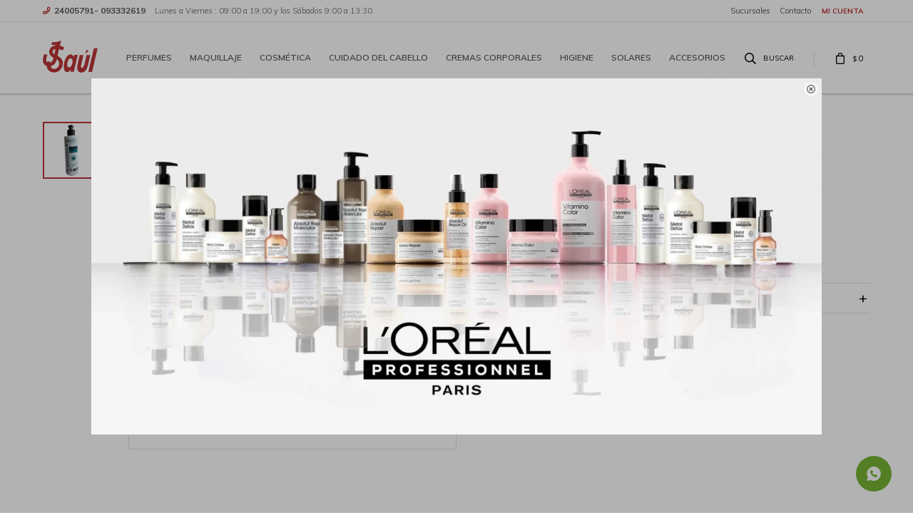

--- FILE ---
content_type: text/html; charset=utf-8
request_url: https://jsaul.com.uy/catalogo/astix-crema-de-peinar-nutritiva-250gr_1113_1113
body_size: 8964
content:
 <!DOCTYPE html> <html lang="es" class="no-js"> <head itemscope itemtype="http://schema.org/WebSite"> <meta charset="utf-8" /> <script> const GOOGLE_MAPS_CHANNEL_ID = '38'; </script> <link rel='preconnect' href='https://f.fcdn.app' /> <link rel='preconnect' href='https://fonts.googleapis.com' /> <link rel='preconnect' href='https://www.facebook.com' /> <link rel='preconnect' href='https://www.google-analytics.com' /> <link rel="dns-prefetch" href="https://cdnjs.cloudflare.com" /> <title itemprop='name'>Astix Crema De Peinar Nutritiva 250gr — J.Saul</title> <meta name="description" content="Astix Crema De Peinar Nutritiva 250gr" /> <meta name="keywords" content="" /> <link itemprop="url" rel="canonical" href="https://jsaul.com.uy/catalogo/astix-crema-de-peinar-nutritiva-250gr_1113_1113" /> <meta property="og:title" content="Astix Crema De Peinar Nutritiva 250gr — J.Saul" /><meta property="og:description" content="Astix Crema De Peinar Nutritiva 250gr" /><meta property="og:type" content="product" /><meta property="og:image" content="https://f.fcdn.app/imgs/ee90f1/jsaul.com.uy/sauluy/bd74/webp/catalogo/111311131/460x460/astix-crema-de-peinar-nutritiva-250gr-astix-crema-de-peinar-nutritiva-250gr.jpg"/><meta property="og:url" content="https://jsaul.com.uy/catalogo/astix-crema-de-peinar-nutritiva-250gr_1113_1113" /><meta property="og:site_name" content="J.Saul" /> <meta name='twitter:description' content='Astix Crema De Peinar Nutritiva 250gr' /> <meta name='twitter:image' content='https://f.fcdn.app/imgs/ee90f1/jsaul.com.uy/sauluy/bd74/webp/catalogo/111311131/460x460/astix-crema-de-peinar-nutritiva-250gr-astix-crema-de-peinar-nutritiva-250gr.jpg' /> <meta name='twitter:url' content='https://jsaul.com.uy/catalogo/astix-crema-de-peinar-nutritiva-250gr_1113_1113' /> <meta name='twitter:card' content='summary' /> <meta name='twitter:title' content='Astix Crema De Peinar Nutritiva 250gr — J.Saul' /> <script>document.getElementsByTagName('html')[0].setAttribute('class', 'js ' + ('ontouchstart' in window || navigator.msMaxTouchPoints ? 'is-touch' : 'no-touch'));</script> <script> var FN_TC = { M1 : 37.86, M2 : 1 }; </script> <meta id='viewportMetaTag' name="viewport" content="width=device-width, initial-scale=1.0, maximum-scale=1,user-scalable=no"> <link rel="shortcut icon" href="https://f.fcdn.app/assets/commerce/jsaul.com.uy/95ba_0450/public/web/favicon.ico" /> <link rel="apple-itouch-icon" href="https://f.fcdn.app/assets/commerce/jsaul.com.uy/1621_cee0/public/web/favicon.png" /> <link href="https://fonts.googleapis.com/css?family=Merriweather:400,700|Muli:400,400i,600,600i,700,700i&display=swap" rel="stylesheet"> <link href="https://f.fcdn.app/assets/commerce/jsaul.com.uy/0000_0c64/s.64939497522921182468384433314522.css" rel="stylesheet"/> <script src="https://f.fcdn.app/assets/commerce/jsaul.com.uy/0000_0c64/s.70450846153091111613861331554054.js"></script> <!--[if lt IE 9]> <script type="text/javascript" src="https://cdnjs.cloudflare.com/ajax/libs/html5shiv/3.7.3/html5shiv.js"></script> <![endif]--> <link rel="manifest" href="https://f.fcdn.app/assets/manifest.json" /> </head> <body id='pgCatalogoDetalle' class='headerMenuBasic footer2 headerSubMenuFade buscadorSlideTop compraSlide compraLeft filtrosFixed fichaMobileFixedActions layout03'> <div id="pre"> <div id="wrapper"> <header id="header" role="banner"> <div class="cnt"> <div id="logo"><a href="/"><img src="https://f.fcdn.app/assets/commerce/jsaul.com.uy/cdb1_70c2/public/web/img/logo.svg" alt="J.Saul" /></a></div> <nav id="menu" data-fn="fnMainMenu"> <ul class="lst main"> <li class="it perfumeria"> <a target="_self" href="https://jsaul.com.uy/perfumeria" class="tit">Perfumes</a> <div class="subMenu"> <div class="cnt"> <ul> <li class=" perfumes"><a target="_self" href="https://jsaul.com.uy/perfumeria/perfumes" class="tit">Perfumes</a></li> <li class=" colonias"><a target="_self" href="https://jsaul.com.uy/perfumeria/colonias" class="tit">Colonias</a></li> </ul> </div> </div> </li> <li class="it maquillaje"> <a target="_self" href="https://jsaul.com.uy/maquillaje" class="tit">Maquillaje</a> <div class="subMenu"> <div class="cnt"> <ul> <li class=" labiales"><a target="_self" href="https://jsaul.com.uy/maquillaje/labiales" class="tit">Labiales</a></li> <li class=" balsamos-y-cuidado"><a target="_self" href="https://jsaul.com.uy/maquillaje/balsamos-y-cuidado" class="tit">Bálsamos y cuidado</a></li> <li class=" delineadores"><a target="_self" href="https://jsaul.com.uy/maquillaje/delineadores" class="tit">Delineadores</a></li> <li class=" prebases-y-preparados"><a target="_self" href="https://jsaul.com.uy/maquillaje/prebases-y-preparados" class="tit">Prebases y preparados</a></li> <li class=" bases"><a target="_self" href="https://jsaul.com.uy/maquillaje/bases" class="tit">Bases</a></li> <li class=" bronceadores"><a target="_self" href="https://jsaul.com.uy/maquillaje/bronceadores" class="tit">Bronceadores</a></li> <li class=" coloretes"><a target="_self" href="https://jsaul.com.uy/maquillaje/coloretes" class="tit">Coloretes</a></li> <li class=" correctores"><a target="_self" href="https://jsaul.com.uy/maquillaje/correctores" class="tit">Correctores</a></li> <li class=" iluminadores"><a target="_self" href="https://jsaul.com.uy/maquillaje/iluminadores" class="tit">Iluminadores</a></li> <li class=" polvos-compactos-y-polvos-suelto"><a target="_self" href="https://jsaul.com.uy/maquillaje/polvos-compactos-y-polvos-suelto" class="tit">Polvos compactos y polvos suelto</a></li> <li class=" prebase"><a target="_self" href="https://jsaul.com.uy/maquillaje/prebase" class="tit">Prebase</a></li> <li class=" fijadores"><a target="_self" href="https://jsaul.com.uy/maquillaje/fijadores" class="tit">Fijadores</a></li> <li class=" otros-maquillajes-para-rostro"><a target="_self" href="https://jsaul.com.uy/maquillaje/otros-maquillajes-para-rostro" class="tit">Otros maquillajes para rostro</a></li> <li class=" eyeliners"><a target="_self" href="https://jsaul.com.uy/maquillaje/eyeliners" class="tit">Eyeliners</a></li> <li class=" sombras"><a target="_self" href="https://jsaul.com.uy/maquillaje/sombras" class="tit">Sombras</a></li> <li class=" mascara-de-pestanas"><a target="_self" href="https://jsaul.com.uy/maquillaje/mascara-de-pestanas" class="tit">Máscara de pestañas</a></li> <li class=" esmaltes"><a target="_self" href="https://jsaul.com.uy/maquillaje/esmaltes" class="tit">Esmaltes</a></li> <li class=" quitaesmaltes"><a target="_self" href="https://jsaul.com.uy/maquillaje/quitaesmaltes" class="tit">Quitaesmaltes</a></li> <li class=" decoracion-de-unas-y-nail-art"><a target="_self" href="https://jsaul.com.uy/maquillaje/decoracion-de-unas-y-nail-art" class="tit">Decoración de uñas y nail art</a></li> <li class=" cuidado-de-unas"><a target="_self" href="https://jsaul.com.uy/maquillaje/cuidado-de-unas" class="tit">Cuidado de uñas</a></li> <li class=" top-coats-y-base-coats"><a target="_self" href="https://jsaul.com.uy/maquillaje/top-coats-y-base-coats" class="tit">Top coats y base coats</a></li> <li class=" brochas-y-pinceles"><a target="_self" href="https://jsaul.com.uy/maquillaje/brochas-y-pinceles" class="tit">Brochas y pinceles</a></li> <li class=" organizadores-y-neceseres"><a target="_self" href="https://jsaul.com.uy/maquillaje/organizadores-y-neceseres" class="tit">Organizadores y neceseres</a></li> </ul> </div> </div> </li> <li class="it cosmetica"> <a target="_self" href="https://jsaul.com.uy/cosmetica" class="tit">Cosmética</a> <div class="subMenu"> <div class="cnt"> <ul> <li class=" hidratantes"><a target="_self" href="https://jsaul.com.uy/cosmetica/hidratantes" class="tit">Hidratantes</a></li> <li class=" nutritivas"><a target="_self" href="https://jsaul.com.uy/cosmetica/nutritivas" class="tit">Nutritivas</a></li> <li class=" antiedad"><a target="_self" href="https://jsaul.com.uy/cosmetica/antiedad" class="tit">Antiedad</a></li> <li class=" antiarrugas"><a target="_self" href="https://jsaul.com.uy/cosmetica/antiarrugas" class="tit">Antiarrugas</a></li> <li class=" contorno-de-ojos"><a target="_self" href="https://jsaul.com.uy/cosmetica/contorno-de-ojos" class="tit">Contorno de ojos</a></li> <li class=" antimanchas"><a target="_self" href="https://jsaul.com.uy/cosmetica/antimanchas" class="tit">Antimanchas</a></li> <li class=" acne"><a target="_self" href="https://jsaul.com.uy/cosmetica/acne" class="tit">Acné</a></li> <li class=" limpiadores-y-tonicos"><a target="_self" href="https://jsaul.com.uy/cosmetica/limpiadores-y-tonicos" class="tit">Limpiadores y tónicos</a></li> <li class=" tratamientos-especificos"><a target="_self" href="https://jsaul.com.uy/cosmetica/tratamientos-especificos" class="tit">Tratamientos específicos</a></li> <li class=" mascarillas"><a target="_self" href="https://jsaul.com.uy/cosmetica/mascarillas" class="tit">Mascarillas</a></li> <li class=" after-espumas-y-cr-de-afeitar"><a target="_self" href="https://jsaul.com.uy/cosmetica/after-espumas-y-cr-de-afeitar" class="tit">After, espumas y cr. de afeitar</a></li> <li class=" maquinas-de-afeitar"><a target="_self" href="https://jsaul.com.uy/cosmetica/maquinas-de-afeitar" class="tit">Máquinas de afeitar</a></li> <li class=" otros-accesorios"><a target="_self" href="https://jsaul.com.uy/cosmetica/otros-accesorios" class="tit">Otros accesorios</a></li> </ul> </div> </div> </li> <li class="it cuidado-del-cabello"> <a target="_self" href="https://jsaul.com.uy/cuidado-del-cabello" class="tit">Cuidado del cabello</a> <div class="subMenu"> <div class="cnt"> <ul> <li class="hdr cabello"><a target="_self" href="https://jsaul.com.uy/cuidado-del-cabello/cabello" class="tit">Cuidado del Cabello</a></li> <li><a href="https://jsaul.com.uy/cuidado-del-cabello/cabello/shampoos" target="_self">Shampoos</a></li> <li><a href="https://jsaul.com.uy/cuidado-del-cabello/cabello/packs-shampoo" target="_self">Packs shampoo</a></li> <li><a href="https://jsaul.com.uy/cuidado-del-cabello/cabello/acondicionadores" target="_self">Acondicionadores</a></li> <li><a href="https://jsaul.com.uy/cuidado-del-cabello/cabello/mascarillas" target="_self">Mascarillas</a></li> <li><a href="https://jsaul.com.uy/cuidado-del-cabello/cabello/tinturas" target="_self">Tintas</a></li> <li><a href="https://jsaul.com.uy/cuidado-del-cabello/cabello/lacas-y-fijadores" target="_self">Lacas y fijadores</a></li> <li><a href="https://jsaul.com.uy/cuidado-del-cabello/cabello/cepillos-y-peines" target="_self">Cepillos y peines</a></li> <li><a href="https://jsaul.com.uy/cuidado-del-cabello/cabello/secadores-planchas-y-accesorios" target="_self">Secadores, planchas y accesorios</a></li> <li><a href="https://jsaul.com.uy/cuidado-del-cabello/cabello/aceites-y-trat-regeneradores" target="_self">Aceites y trat. regeneradores</a></li> <li><a href="https://jsaul.com.uy/cuidado-del-cabello/cabello/coloracion" target="_self">Coloración</a></li> </ul> <ul> <li class="hdr coloracion"><a target="_self" href="https://jsaul.com.uy/cuidado-del-cabello/coloracion" class="tit">Coloración</a></li> <li><a href="https://jsaul.com.uy/cuidado-del-cabello/coloracion/henna" target="_self">Henna</a></li> <li><a href="https://jsaul.com.uy/cuidado-del-cabello/coloracion/oxidantes" target="_self">Oxidantes</a></li> <li><a href="https://jsaul.com.uy/cuidado-del-cabello/coloracion/decolorantes" target="_self">Decolorantes</a></li> <li><a href="https://jsaul.com.uy/cuidado-del-cabello/coloracion/tintas" target="_self">Tintas</a></li> </ul> </div> </div> </li> <li class="it cremas-corporales"> <a target="_self" href="https://jsaul.com.uy/cremas-corporales" class="tit">Cremas corporales</a> <div class="subMenu"> <div class="cnt"> <ul> <li class=" hidratantes"><a target="_self" href="https://jsaul.com.uy/cremas-corporales/hidratantes" class="tit">Hidratantes</a></li> </ul> </div> </div> </li> <li class="it higiene"> <a target="_self" href="https://jsaul.com.uy/higiene" class="tit">Higiene</a> <div class="subMenu"> <div class="cnt"> <ul> <li class=" geles-y-jabones"><a target="_self" href="https://jsaul.com.uy/higiene/geles-y-jabones" class="tit">Geles y jabones</a></li> <li class=" desodorantes"><a target="_self" href="https://jsaul.com.uy/higiene/desodorantes" class="tit">Desodorantes</a></li> <li class=" depilacion"><a target="_self" href="https://jsaul.com.uy/higiene/depilacion" class="tit">Depilación</a></li> <li class=" cuidado-dental"><a target="_self" href="https://jsaul.com.uy/higiene/cuidado-dental" class="tit">Cuidado dental</a></li> </ul> </div> </div> </li> <li class="it solares"> <a target="_self" href="https://jsaul.com.uy/solares" class="tit">Solares</a> <div class="subMenu"> <div class="cnt"> <ul> <li class=" protectores"><a target="_self" href="https://jsaul.com.uy/solares/protectores" class="tit">Protectores</a></li> <li class=" bronceadores"><a target="_self" href="https://jsaul.com.uy/solares/bronceadores" class="tit">Bronceadores</a></li> <li class=" aftersun"><a target="_self" href="https://jsaul.com.uy/solares/aftersun" class="tit">Aftersun</a></li> <li class=" proteccion-facial"><a target="_self" href="https://jsaul.com.uy/solares/proteccion-facial" class="tit">Protección facial</a></li> </ul> </div> </div> </li> <li class="it accesorios"> <a target="_self" href="https://jsaul.com.uy/accesorios" class="tit">Accesorios</a> <div class="subMenu"> <div class="cnt"> <ul> <li class=" otros"><a target="_self" href="https://jsaul.com.uy/accesorios/otros" class="tit">Otros</a></li> <li class=" herr-de-manicura-y-pedicura"><a target="_self" href="https://jsaul.com.uy/accesorios/herr-de-manicura-y-pedicura" class="tit">Herr. de manicura y pedicura</a></li> </ul> </div> </div> </li> </ul> </nav> <div class="toolsItem frmBusqueda" data-version='1'> <button type="button" class="btnItem btnMostrarBuscador"> <span class="ico"></span> <span class="txt"></span> </button> <form action="/catalogo"> <div class="cnt"> <span class="btnCerrar"> <span class="ico"></span> <span class="txt"></span> </span> <label class="lbl"> <b>Buscar productos</b> <input maxlength="48" required="" autocomplete="off" type="search" name="q" placeholder="Buscar productos..." /> </label> <button class="btnBuscar" type="submit"> <span class="ico"></span> <span class="txt"></span> </button> </div> </form> </div> <div class="toolsItem accesoMiCuentaCnt" data-logged="off" data-version='1'> <a href="/mi-cuenta" class="btnItem btnMiCuenta"> <span class="ico"></span> <span class="txt"></span> <span class="usuario"> <span class="nombre"></span> <span class="apellido"></span> </span> </a> <div class="miCuentaMenu"> <ul class="lst"> <li class="it"><a href='/mi-cuenta/mis-datos' class="tit" >Mis datos</a></li> <li class="it"><a href='/mi-cuenta/direcciones' class="tit" >Mis direcciones</a></li> <li class="it"><a href='/mi-cuenta/compras' class="tit" >Mis compras</a></li> <li class="it"><a href='/mi-cuenta/wish-list' class="tit" >Wish List</a></li> <li class="it itSalir"><a href='/salir' class="tit" >Salir</a></li> </ul> </div> </div> <div id="miCompra" data-show="off" data-fn="fnMiCompra" class="toolsItem" data-version="1"> </div> <div id="infoTop"><span class="tel">24005791- 093332619</span> <span class="info">Lunes a Viernes : 09:00 a 19:00 y los Sábados 9:00 a 13:30.</span></div> <nav id="menuTop"> <ul class="lst"> <li class="it "><a target="_self" class="tit" href="https://jsaul.com.uy/tiendas">Sucursales</a></li> <li class="it "><a target="_self" class="tit" href="https://jsaul.com.uy/contacto">Contacto</a></li> </ul> </nav> <a id="btnMainMenuMobile" href="javascript:mainMenuMobile.show();"><span class="ico">&#59421;</span><span class="txt">Menú</span></a> </div> </header> <!-- end:header --> <div id="central"> <section id="main" role="main"> <div id="fichaProducto" class="" data-tit="Astix Crema De Peinar Nutritiva 250gr" data-totImagenes="1" data-agotado="off"> <div class="cnt"> <div id="imagenes" data-fn="fnGaleriaProducto"> <div class="cocardas"></div><div class="imagenesArticulo"> <div class="cnt"> <div class="it"><img loading='lazy' data-src-g="//f.fcdn.app/imgs/ed7349/jsaul.com.uy/sauluy/bd74/webp/catalogo/111311131/1920-1200/astix-crema-de-peinar-nutritiva-250gr-astix-crema-de-peinar-nutritiva-250gr.jpg" src='//f.fcdn.app/imgs/ee90f1/jsaul.com.uy/sauluy/bd74/webp/catalogo/111311131/460x460/astix-crema-de-peinar-nutritiva-250gr-astix-crema-de-peinar-nutritiva-250gr.jpg' alt='Astix Crema De Peinar Nutritiva 250gr Astix Crema De Peinar Nutritiva 250gr' width='460' height='460' /></div> </div> </div> </div> <div class="hdr"> <h1 class="tit">Astix Crema De Peinar Nutritiva 250gr</h1> <div class="cod">1113</div> </div> <div class="preciosWrapper"> <div class="precios"> <strong class="precio venta"><span class="sim">$</span> <span class="monto">255</span></strong> </div> </div> <div class="desc"> <p>Astix Crema De Peinar Nutritiva 250gr</p> </div> <div style="display: none;" id="_jsonDataFicha_"> {"sku":{"fen":"1:1113:1113:U:1","com":"1113::U"},"producto":{"codigo":"1113","nombre":"Astix Crema De Peinar Nutritiva 250gr","categoria":"Complementos para el Cabello > Crema de peinar","marca":"ASTIX"},"variante":{"codigo":"1113","codigoCompleto":"11131113","nombre":"Astix Crema De Peinar Nutritiva 250gr","nombreCompleto":"Astix Crema De Peinar Nutritiva 250gr","img":{"u":"\/\/f.fcdn.app\/imgs\/d935f4\/jsaul.com.uy\/sauluy\/bd74\/webp\/catalogo\/111311131\/1024-1024\/astix-crema-de-peinar-nutritiva-250gr-astix-crema-de-peinar-nutritiva-250gr.jpg"},"url":"https:\/\/jsaul.com.uy\/catalogo\/astix-crema-de-peinar-nutritiva-250gr_1113_1113","tieneStock":true,"ordenVariante":"999"},"nomPresentacion":"Talle \u00fanico","nombre":"Astix Crema De Peinar Nutritiva 250gr","nombreCompleto":"Astix Crema De Peinar Nutritiva 250gr","precioMonto":255,"moneda":{"nom":"M1","nro":858,"cod":"UYU","sim":"$"},"sale":false,"outlet":false,"nuevo":false,"carac":[]} </div> <form id="frmComprarArticulo" class="frmComprar" action="/mi-compra?o=agregar" method="post"> <div class="cnt"> <input type="hidden" name="sku" value="1:1113:1113:U:1" /> <div id="mainActions"> <select required name="qty" class="custom"> <option>1</option> <option>2</option> <option>3</option> <option>4</option> <option>5</option> <option>6</option> <option>7</option> <option>8</option> <option>9</option> <option>10</option> </select> <button id="btnComprar" type="submit" class="btn btn01">Comprar</button> </div> </div> </form> <div id="infoEnvio" class="blk" data-fn="fnAmpliarInfoEnvio"> <div class="hdr"> <strong class="tit">Métodos y costos de envío</strong> </div> <div class="cnt"> <ul> <li> <strong>Pago y retiro en el local:</strong><br> Costo normal: $ 0. </li> <li> <strong>MarcoPostal Flex montevideo y metropolitana:</strong><br> Costo normal: $ 250. </li> <li> <strong>PedidosYa Envíos Flexibles:</strong><br> Costo normal: $ 250. </li> <li> <strong>Ues Montevideo:</strong><br> Costo normal: $ 250. </li> <li> <strong>Ues Interior:</strong><br> Costo normal: $ 320. </li> <li> <strong>DAC - Envíos al interior:</strong><br> Envío sin costo en compras mayores a $ 600.000.000 | Costo normal: $ 320. </li> </ul> </div> </div> </div> <div class="tabs blkDetalle" data-fn="fnCrearTabs"> <div class="it"> <span class="tit">Descripción</span> <div class="cnt"> <div class="text"> <p id="isPasted">-BA&Ntilde;O DE CREMA CON COCONUT</p><p>Gracias a su alto contenido de vitamina E- antioxidante natural que nutre e</p><p>hidrata inmediatamente cabellos resecos y puntas abiertas-restaura y</p><p>devuelve su brillo natural logrando as&iacute; un cabello mucho m&aacute;s saludable.</p> </div> </div> </div> </div> <div class="nav" id="blkProductosRelacionados" data-fn="fnSwiperProductos" data-breakpoints-slides='[2,3,4]' data-breakpoints-spacing='[10,15,20]'> <div class="swiper blkProductos"> <div class="hdr"> <div class="tit">Productos que te pueden interesar</div> </div> <div class="cnt"> <div class='articleList aListProductos ' data-tot='4' data-totAbs='0' data-cargarVariantes='0'><div class='it grp8' data-disp='1' data-codProd='659523506452' data-codVar='659523506452' data-im='//f.fcdn.app/imgs/b80e06/jsaul.com.uy/sauluy/91f5/webp/catalogo/6595235064526595235064520/40x40/astix-crema-de-peinar-rulos-con-filtro-solar-250gr-astix-crema-de-peinar-rulos-con-filtro-solar-250gr.jpg'><div class='cnt'><a class="img" href="https://jsaul.com.uy/catalogo/astix-crema-de-peinar-rulos-con-filtro-solar-250gr_659523506452_659523506452" title="Astix Crema De Peinar Rulos Con Filtro Solar 250gr"> <div class="cocardas"></div> <img loading='lazy' src='//f.fcdn.app/imgs/47d45c/jsaul.com.uy/sauluy/91f5/webp/catalogo/6595235064526595235064521/460x460/astix-crema-de-peinar-rulos-con-filtro-solar-250gr-astix-crema-de-peinar-rulos-con-filtro-solar-250gr.jpg' alt='Astix Crema De Peinar Rulos Con Filtro Solar 250gr Astix Crema De Peinar Rulos Con Filtro Solar 250gr' width='460' height='460' /> </a> <div class="info"> <a class="tit" href="https://jsaul.com.uy/catalogo/astix-crema-de-peinar-rulos-con-filtro-solar-250gr_659523506452_659523506452" title="Astix Crema De Peinar Rulos Con Filtro Solar 250gr">Astix Crema De Peinar Rulos Con Filtro Solar 250gr</a> <div class="precios"> <strong class="precio venta"><span class="sim">$</span> <span class="monto">255</span></strong> </div> <div class="variantes"></div> </div><input type="hidden" class="json" style="display:none" value="{&quot;sku&quot;:{&quot;fen&quot;:&quot;1:659523506452:659523506452:U:1&quot;,&quot;com&quot;:&quot;659523506452::U&quot;},&quot;producto&quot;:{&quot;codigo&quot;:&quot;659523506452&quot;,&quot;nombre&quot;:&quot;Astix Crema De Peinar Rulos Con Filtro Solar 250gr&quot;,&quot;categoria&quot;:&quot;Complementos para el Cabello &gt; Crema de peinar&quot;,&quot;marca&quot;:&quot;ASTIX&quot;},&quot;variante&quot;:{&quot;codigo&quot;:&quot;659523506452&quot;,&quot;codigoCompleto&quot;:&quot;659523506452659523506452&quot;,&quot;nombre&quot;:&quot;Astix Crema De Peinar Rulos Con Filtro Solar 250gr&quot;,&quot;nombreCompleto&quot;:&quot;Astix Crema De Peinar Rulos Con Filtro Solar 250gr&quot;,&quot;img&quot;:{&quot;u&quot;:&quot;\/\/f.fcdn.app\/imgs\/42af72\/jsaul.com.uy\/sauluy\/91f5\/webp\/catalogo\/6595235064526595235064521\/1024-1024\/astix-crema-de-peinar-rulos-con-filtro-solar-250gr-astix-crema-de-peinar-rulos-con-filtro-solar-250gr.jpg&quot;},&quot;url&quot;:&quot;https:\/\/jsaul.com.uy\/catalogo\/astix-crema-de-peinar-rulos-con-filtro-solar-250gr_659523506452_659523506452&quot;,&quot;tieneStock&quot;:false,&quot;ordenVariante&quot;:&quot;999&quot;},&quot;nomPresentacion&quot;:&quot;Talle \u00fanico&quot;,&quot;nombre&quot;:&quot;Astix Crema De Peinar Rulos Con Filtro Solar 250gr&quot;,&quot;nombreCompleto&quot;:&quot;Astix Crema De Peinar Rulos Con Filtro Solar 250gr&quot;,&quot;precioMonto&quot;:255,&quot;moneda&quot;:{&quot;nom&quot;:&quot;M1&quot;,&quot;nro&quot;:858,&quot;cod&quot;:&quot;UYU&quot;,&quot;sim&quot;:&quot;$&quot;},&quot;sale&quot;:false,&quot;outlet&quot;:false,&quot;nuevo&quot;:false}" /></div></div><div class='it grp8' data-disp='1' data-codProd='7501056340131' data-codVar='7501056340131' data-im='//f.fcdn.app/imgs/a36bdc/jsaul.com.uy/sauluy/d65d/webp/catalogo/750105634013175010563401310/40x40/crema-para-peinar-sedal-rizos-definidos-300ml-crema-para-peinar-sedal-rizos-definidos-300ml.jpg'><div class='cnt'><a class="img" href="https://jsaul.com.uy/catalogo/crema-para-peinar-sedal-rizos-definidos-300ml_7501056340131_7501056340131" title="Crema Para Peinar Sedal Rizos Definidos 300ml"> <div class="cocardas"></div> <img loading='lazy' src='//f.fcdn.app/imgs/496f23/jsaul.com.uy/sauluy/d65d/webp/catalogo/750105634013175010563401311/460x460/crema-para-peinar-sedal-rizos-definidos-300ml-crema-para-peinar-sedal-rizos-definidos-300ml.jpg' alt='Crema Para Peinar Sedal Rizos Definidos 300ml Crema Para Peinar Sedal Rizos Definidos 300ml' width='460' height='460' /> </a> <div class="info"> <a class="tit" href="https://jsaul.com.uy/catalogo/crema-para-peinar-sedal-rizos-definidos-300ml_7501056340131_7501056340131" title="Crema Para Peinar Sedal Rizos Definidos 300ml">Crema Para Peinar Sedal Rizos Definidos 300ml</a> <div class="precios"> <strong class="precio venta"><span class="sim">$</span> <span class="monto">315</span></strong> </div> <div class="variantes"></div> </div><input type="hidden" class="json" style="display:none" value="{&quot;sku&quot;:{&quot;fen&quot;:&quot;1:7501056340131:7501056340131:U:1&quot;,&quot;com&quot;:&quot;7501056340131::U&quot;},&quot;producto&quot;:{&quot;codigo&quot;:&quot;7501056340131&quot;,&quot;nombre&quot;:&quot;Crema Para Peinar Sedal Rizos Definidos 300ml&quot;,&quot;categoria&quot;:&quot;Complementos para el Cabello &gt; Crema de peinar&quot;,&quot;marca&quot;:&quot;Sedal&quot;},&quot;variante&quot;:{&quot;codigo&quot;:&quot;7501056340131&quot;,&quot;codigoCompleto&quot;:&quot;75010563401317501056340131&quot;,&quot;nombre&quot;:&quot;Crema Para Peinar Sedal Rizos Definidos 300ml&quot;,&quot;nombreCompleto&quot;:&quot;Crema Para Peinar Sedal Rizos Definidos 300ml&quot;,&quot;img&quot;:{&quot;u&quot;:&quot;\/\/f.fcdn.app\/imgs\/cb6fdd\/jsaul.com.uy\/sauluy\/d65d\/webp\/catalogo\/750105634013175010563401311\/1024-1024\/crema-para-peinar-sedal-rizos-definidos-300ml-crema-para-peinar-sedal-rizos-definidos-300ml.jpg&quot;},&quot;url&quot;:&quot;https:\/\/jsaul.com.uy\/catalogo\/crema-para-peinar-sedal-rizos-definidos-300ml_7501056340131_7501056340131&quot;,&quot;tieneStock&quot;:false,&quot;ordenVariante&quot;:&quot;999&quot;},&quot;nomPresentacion&quot;:&quot;Talle \u00fanico&quot;,&quot;nombre&quot;:&quot;Crema Para Peinar Sedal Rizos Definidos 300ml&quot;,&quot;nombreCompleto&quot;:&quot;Crema Para Peinar Sedal Rizos Definidos 300ml&quot;,&quot;precioMonto&quot;:315,&quot;moneda&quot;:{&quot;nom&quot;:&quot;M1&quot;,&quot;nro&quot;:858,&quot;cod&quot;:&quot;UYU&quot;,&quot;sim&quot;:&quot;$&quot;},&quot;sale&quot;:false,&quot;outlet&quot;:false,&quot;nuevo&quot;:false}" /></div></div><div class='it grp8' data-disp='1' data-codProd='7791001006452' data-codVar='7791001006452' data-im='//f.fcdn.app/imgs/25ce69/jsaul.com.uy/sauluy/1c78/webp/catalogo/779100100645277910010064520/40x40/biferdil-crema-para-peinar-ultra-brillo-270-g-biferdil-crema-para-peinar-ultra-brillo-270-g.jpg'><div class='cnt'><a class="img" href="https://jsaul.com.uy/catalogo/biferdil-crema-para-peinar-ultra-brillo-270-g_7791001006452_7791001006452" title="Biferdil Crema Para Peinar Ultra Brillo 270 G"> <div class="cocardas"></div> <img loading='lazy' src='//f.fcdn.app/imgs/9c6b1e/jsaul.com.uy/sauluy/1c78/webp/catalogo/779100100645277910010064521/460x460/biferdil-crema-para-peinar-ultra-brillo-270-g-biferdil-crema-para-peinar-ultra-brillo-270-g.jpg' alt='Biferdil Crema Para Peinar Ultra Brillo 270 G Biferdil Crema Para Peinar Ultra Brillo 270 G' width='460' height='460' /> </a> <div class="info"> <a class="tit" href="https://jsaul.com.uy/catalogo/biferdil-crema-para-peinar-ultra-brillo-270-g_7791001006452_7791001006452" title="Biferdil Crema Para Peinar Ultra Brillo 270 G">Biferdil Crema Para Peinar Ultra Brillo 270 G</a> <div class="precios"> <strong class="precio venta"><span class="sim">$</span> <span class="monto">375</span></strong> </div> <div class="variantes"></div> </div><input type="hidden" class="json" style="display:none" value="{&quot;sku&quot;:{&quot;fen&quot;:&quot;1:7791001006452:7791001006452:U:1&quot;,&quot;com&quot;:&quot;7791001006452::U&quot;},&quot;producto&quot;:{&quot;codigo&quot;:&quot;7791001006452&quot;,&quot;nombre&quot;:&quot;Biferdil Crema Para Peinar Ultra Brillo 270 G&quot;,&quot;categoria&quot;:&quot;Complementos para el Cabello &gt; Crema de peinar&quot;,&quot;marca&quot;:&quot;BIFERDIL&quot;},&quot;variante&quot;:{&quot;codigo&quot;:&quot;7791001006452&quot;,&quot;codigoCompleto&quot;:&quot;77910010064527791001006452&quot;,&quot;nombre&quot;:&quot;Biferdil Crema Para Peinar Ultra Brillo 270 G&quot;,&quot;nombreCompleto&quot;:&quot;Biferdil Crema Para Peinar Ultra Brillo 270 G&quot;,&quot;img&quot;:{&quot;u&quot;:&quot;\/\/f.fcdn.app\/imgs\/8d809a\/jsaul.com.uy\/sauluy\/1c78\/webp\/catalogo\/779100100645277910010064521\/1024-1024\/biferdil-crema-para-peinar-ultra-brillo-270-g-biferdil-crema-para-peinar-ultra-brillo-270-g.jpg&quot;},&quot;url&quot;:&quot;https:\/\/jsaul.com.uy\/catalogo\/biferdil-crema-para-peinar-ultra-brillo-270-g_7791001006452_7791001006452&quot;,&quot;tieneStock&quot;:false,&quot;ordenVariante&quot;:&quot;999&quot;},&quot;nomPresentacion&quot;:&quot;Talle \u00fanico&quot;,&quot;nombre&quot;:&quot;Biferdil Crema Para Peinar Ultra Brillo 270 G&quot;,&quot;nombreCompleto&quot;:&quot;Biferdil Crema Para Peinar Ultra Brillo 270 G&quot;,&quot;precioMonto&quot;:375,&quot;moneda&quot;:{&quot;nom&quot;:&quot;M1&quot;,&quot;nro&quot;:858,&quot;cod&quot;:&quot;UYU&quot;,&quot;sim&quot;:&quot;$&quot;},&quot;sale&quot;:false,&quot;outlet&quot;:false,&quot;nuevo&quot;:false}" /></div></div><div class='it grp8' data-disp='1' data-codProd='7798126721314' data-codVar='7798126721314' data-im='//f.fcdn.app/imgs/dcc0da/jsaul.com.uy/sauluy/71d3/webp/catalogo/779812672131477981267213140/40x40/keratina-express-mary-bosques-crema-sin-enjuague-150gr-keratina-express-mary-bosques-crema-sin-enjuague-150gr.jpg'><div class='cnt'><a class="img" href="https://jsaul.com.uy/catalogo/keratina-express-mary-bosques-crema-sin-enjuague-150gr_7798126721314_7798126721314" title="Keratina Express Mary Bosques Crema Sin Enjuague 150gr"> <div class="cocardas"></div> <img loading='lazy' src='//f.fcdn.app/imgs/cbb632/jsaul.com.uy/sauluy/71d3/webp/catalogo/779812672131477981267213141/460x460/keratina-express-mary-bosques-crema-sin-enjuague-150gr-keratina-express-mary-bosques-crema-sin-enjuague-150gr.jpg' alt='Keratina Express Mary Bosques Crema Sin Enjuague 150gr Keratina Express Mary Bosques Crema Sin Enjuague 150gr' width='460' height='460' /> </a> <div class="info"> <a class="tit" href="https://jsaul.com.uy/catalogo/keratina-express-mary-bosques-crema-sin-enjuague-150gr_7798126721314_7798126721314" title="Keratina Express Mary Bosques Crema Sin Enjuague 150gr">Keratina Express Mary Bosques Crema Sin Enjuague 150gr</a> <div class="precios"> <strong class="precio venta"><span class="sim">$</span> <span class="monto">425</span></strong> </div> <div class="variantes"></div> </div><input type="hidden" class="json" style="display:none" value="{&quot;sku&quot;:{&quot;fen&quot;:&quot;1:7798126721314:7798126721314:U:1&quot;,&quot;com&quot;:&quot;7798126721314::U&quot;},&quot;producto&quot;:{&quot;codigo&quot;:&quot;7798126721314&quot;,&quot;nombre&quot;:&quot;Keratina Express Mary Bosques Crema Sin Enjuague 150gr&quot;,&quot;categoria&quot;:&quot;Complementos para el Cabello &gt; Crema de peinar&quot;,&quot;marca&quot;:&quot;MARY BOSQUE&quot;},&quot;variante&quot;:{&quot;codigo&quot;:&quot;7798126721314&quot;,&quot;codigoCompleto&quot;:&quot;77981267213147798126721314&quot;,&quot;nombre&quot;:&quot;Keratina Express Mary Bosques Crema Sin Enjuague 150gr&quot;,&quot;nombreCompleto&quot;:&quot;Keratina Express Mary Bosques Crema Sin Enjuague 150gr&quot;,&quot;img&quot;:{&quot;u&quot;:&quot;\/\/f.fcdn.app\/imgs\/bb8d8d\/jsaul.com.uy\/sauluy\/71d3\/webp\/catalogo\/779812672131477981267213141\/1024-1024\/keratina-express-mary-bosques-crema-sin-enjuague-150gr-keratina-express-mary-bosques-crema-sin-enjuague-150gr.jpg&quot;},&quot;url&quot;:&quot;https:\/\/jsaul.com.uy\/catalogo\/keratina-express-mary-bosques-crema-sin-enjuague-150gr_7798126721314_7798126721314&quot;,&quot;tieneStock&quot;:false,&quot;ordenVariante&quot;:&quot;999&quot;},&quot;nomPresentacion&quot;:&quot;Talle \u00fanico&quot;,&quot;nombre&quot;:&quot;Keratina Express Mary Bosques Crema Sin Enjuague 150gr&quot;,&quot;nombreCompleto&quot;:&quot;Keratina Express Mary Bosques Crema Sin Enjuague 150gr&quot;,&quot;precioMonto&quot;:425,&quot;moneda&quot;:{&quot;nom&quot;:&quot;M1&quot;,&quot;nro&quot;:858,&quot;cod&quot;:&quot;UYU&quot;,&quot;sim&quot;:&quot;$&quot;},&quot;sale&quot;:false,&quot;outlet&quot;:false,&quot;nuevo&quot;:false}" /></div></div></div> </div> </div> </div></div> <div style="display:none;" itemscope itemtype="http://schema.org/Product"> <span itemprop="brand">ASTIX</span> <span itemprop="name">Astix Crema De Peinar Nutritiva 250gr</span> <img itemprop="image" src="//f.fcdn.app/imgs/ed7349/jsaul.com.uy/sauluy/bd74/webp/catalogo/111311131/1920-1200/astix-crema-de-peinar-nutritiva-250gr-astix-crema-de-peinar-nutritiva-250gr.jpg" alt="Astix Crema De Peinar Nutritiva 250gr " /> <span itemprop="description">Astix Crema De Peinar Nutritiva 250gr</span> <span itemprop="sku">11131113</span> <link itemprop="itemCondition" href="http://schema.org/NewCondition"/> <span itemprop="offers" itemscope itemtype="http://schema.org/Offer"> <meta itemprop="priceCurrency" content="UYU"/> <meta itemprop="price" content="255"> <meta itemprop="priceValidUntil" content=""> <link itemprop="itemCondition" href="http://schema.org/NewCondition"/> <link itemprop="availability" href="http://schema.org/InStock"/> <span itemprop="url">https://jsaul.com.uy/catalogo/astix-crema-de-peinar-nutritiva-250gr_1113_1113</span> </span> </div> </section> <!-- end:main --> </div> <!-- end:central --> <footer id="footer"> <div class="cnt"> <!----> <div id="historialArtVistos" data-show="off"> </div> <div class="ftrContent"> <div class="redesSociales"> <ul class="lst lstRedesSociales"> <li class="it facebook"><a href="https://www.facebook.com/JSaul-103901484395730" target="_blank" rel="external"><span class="ico">&#59392;</span><span class="txt">Facebook</span></a></li> <li class="it instagram"><a href="https://www.instagram.com/jj.saul/?hl=es-la" target="_blank" rel="external"><span class="ico">&#59396;</span><span class="txt">Instagram</span></a></li> <li class="it whatsapp"><a href="https://api.whatsapp.com/send?phone=+59899999999" target="_blank" rel="external"><span class="ico">&#59398;</span><span class="txt">Whatsapp</span></a></li> </ul> </div> <div class="datosContacto"> <address> <span class="telefono">24005791- 093332619</span> <span class="direccion">18 de julio 1631, Montevideo</span> <span class="email">saulltda@gmail.com</span> <span class="horario">Lunes a Viernes : 09:00 a 19:00 y los Sábados 9:00 a 13:30.</span> </address> </div> <div class="blk blkSeo"> <div class="hdr"> <div class="tit">Menú SEO</div> </div> <div class="cnt"> <ul class="lst"> </ul> </div> </div> <div class="blk blkEmpresa"> <div class="hdr"> <div class="tit">Saul</div> </div> <div class="cnt"> <ul class="lst"> <li class="it "><a target="_self" class="tit" href="https://jsaul.com.uy/la-empresa">Sobre nosotros</a></li> <li class="it "><a target="_self" class="tit" href="https://jsaul.com.uy/como-comprar">Compras</a></li> <li class="it "><a target="_self" class="tit" href="https://jsaul.com.uy/contacto">Contacto</a></li> <li class="it "><a target="_self" class="tit" href="https://jsaul.com.uy/trabaja-con-nosotros">Trabaja con nosotros</a></li> </ul> </div> </div> <div class="blk blkCompra"> <div class="hdr"> <div class="tit">Comprar</div> </div> <div class="cnt"> <ul class="lst"> <li class="it "><a target="_self" class="tit" href="https://jsaul.com.uy/como-comprar">Compras</a></li> </ul> </div> </div> <div class="blk blkNewsletter"> <div class="hdr"> <div class="tit">Suscríbete a nuestra newsletter</div> </div> <div class="cnt"> <p>¡Suscribite y recibí todas nuestras novedades!</p> <form class="frmNewsletter" action="/ajax?service=registro-newsletter"> <div class="fld-grp"> <div class="fld fldNombre"> <label class="lbl"><b>Nombre</b><input type="text" name="nombre" placeholder="Ingresa tu nombre" /></label> </div> <div class="fld fldApellido"> <label class="lbl"><b>Apellido</b><input type="text" name="apellido" placeholder="Ingresa tu apellido" /></label> </div> <div class="fld fldEmail"> <label class="lbl"><b>E-mail</b><input type="email" name="email" required placeholder="Ingresa tu e-mail" /></label> </div> </div> <div class="actions"> <button type="submit" class="btn btnSuscribirme"><span>Suscribirme</span></button> </div> </form> </div> </div> <div class="sellos"> <div class="blk blkMediosDePago"> <div class="hdr"> <div class="tit">Comprá online con:</div> </div> <div class='cnt'> <ul class='lst lstMediosDePago'> <li class='it visa'><img loading="lazy" src="https://f.fcdn.app/logos/c/visa.svg" alt="visa" height="20" /></li> <li class='it oca'><img loading="lazy" src="https://f.fcdn.app/logos/c/oca.svg" alt="oca" height="20" /></li> <li class='it master'><img loading="lazy" src="https://f.fcdn.app/logos/c/master.svg" alt="master" height="20" /></li> <li class='it lider'><img loading="lazy" src="https://f.fcdn.app/logos/c/lider.svg" alt="lider" height="20" /></li> <li class='it diners'><img loading="lazy" src="https://f.fcdn.app/logos/c/diners.svg" alt="diners" height="20" /></li> <li class='it abitab'><img loading="lazy" src="https://f.fcdn.app/logos/c/abitab.svg" alt="abitab" height="20" /></li> <li class='it redpagos'><img loading="lazy" src="https://f.fcdn.app/logos/c/redpagos.svg" alt="redpagos" height="20" /></li> </ul> </div> </div> <div class="blk blkMediosDeEnvio"> <div class="hdr"> <div class="tit">Entrega:</div> </div> <div class='cnt'> <ul class="lst lstMediosDeEnvio"> <li class="it 7" title="MarcoPostal Flex montevideo y metropolitana"><img loading='lazy' src='//f.fcdn.app/imgs/68d111/jsaul.com.uy/sauluy/57b3/webp/tipos-envio/398/0x0/img-20241101-wa0131.jpg' alt='MarcoPostal Flex montevideo y metropolitana' /></li> <li class="it 4" title="PedidosYa Envíos Flexibles"><img loading='lazy' src='//f.fcdn.app/imgs/8657dc/jsaul.com.uy/sauluy/2910/webp/tipos-envio/399/0x0/pya.png' alt='PedidosYa Envíos Flexibles' /></li> </ul> </div> </div> </div> <div class="extras"> <div class="copy">&COPY; Copyright 2026 / J.Saul <a href="/terminos-legales.php">Términos Legales</a></div> <div class="btnFenicio"><a href="https://fenicio.io?site=J.Saul" target="_blank" title="Powered by Fenicio eCommerce Uruguay"><strong>Fenicio eCommerce Uruguay</strong></a></div> </div> </div> </div> </footer> </div> <!-- end:wrapper --> </div> <!-- end:pre --> <div class="loader"> <div></div> </div> <div style="display: none" class="popup-cnt popup-frm" id="ppBannerPopup" data-idBanner='141'> <div data-id="141" data-area="BannerPopup" class="banner"><a data-track-categ='Banners' data-track-action='BannerPopup' data-track-label='LOREAL PROFESSIONAL POP UP' href='/catalogo?q=LOREAL+PROFESIONAL'><picture><source media="(min-width: 1280px)" srcset="//f.fcdn.app/imgs/e696ba/jsaul.com.uy/sauluy/b432/webp/recursos/394/0x0/1024x500.png" ><source media="(max-width: 1279px) and (min-width: 1024px)" srcset="//f.fcdn.app/imgs/4b1469/jsaul.com.uy/sauluy/b432/webp/recursos/395/0x0/1024x500.png" ><source media="(max-width: 640px) AND (orientation: portrait)" srcset="//f.fcdn.app/imgs/571ed2/jsaul.com.uy/sauluy/b432/webp/recursos/397/0x0/1024x500.png" ><source media="(max-width: 1023px)" srcset="//f.fcdn.app/imgs/7f61b5/jsaul.com.uy/sauluy/b432/webp/recursos/396/0x0/1024x500.png" ><img src="//f.fcdn.app/imgs/e696ba/jsaul.com.uy/sauluy/b432/webp/recursos/394/0x0/1024x500.png" alt="LOREAL PROFESSIONAL POP UP" ></picture></a></div> </div> <a class="whatsappFloat" onclick="ga('send', 'event', 'ConsultaWhatsappMobile', 'Whatsapp 093332619');fbq('trackCustom', 'Whatsapp');" href="https://api.whatsapp.com/send?phone=59893332619" target="blank"></a> <div id="mainMenuMobile"> <span class="btnCerrar"><span class="ico"></span><span class="txt"></span></span> <div class="cnt"> <ul class="lst menu"> <li class="it"><div class="toolsItem accesoMiCuentaCnt" data-logged="off" data-version='1'> <a href="/mi-cuenta" class="btnItem btnMiCuenta"> <span class="ico"></span> <span class="txt"></span> <span class="usuario"> <span class="nombre"></span> <span class="apellido"></span> </span> </a> <div class="miCuentaMenu"> <ul class="lst"> <li class="it"><a href='/mi-cuenta/mis-datos' class="tit" >Mis datos</a></li> <li class="it"><a href='/mi-cuenta/direcciones' class="tit" >Mis direcciones</a></li> <li class="it"><a href='/mi-cuenta/compras' class="tit" >Mis compras</a></li> <li class="it"><a href='/mi-cuenta/wish-list' class="tit" >Wish List</a></li> <li class="it itSalir"><a href='/salir' class="tit" >Salir</a></li> </ul> </div> </div></li> <li class="it perfumeria"> <a class="tit" href="https://jsaul.com.uy/perfumeria">Perfumes</a> <div class="subMenu"> <div class="cnt"> <ul class="lst"> <li class="it perfumes"><a class="tit" href="https://jsaul.com.uy/perfumeria/perfumes">Perfumes</a></li> <li class="it colonias"><a class="tit" href="https://jsaul.com.uy/perfumeria/colonias">Colonias</a></li> </ul> </div> </div> </li> <li class="it maquillaje"> <a class="tit" href="https://jsaul.com.uy/maquillaje">Maquillaje</a> <div class="subMenu"> <div class="cnt"> <ul class="lst"> <li class="it labiales"><a class="tit" href="https://jsaul.com.uy/maquillaje/labiales">Labiales</a></li> <li class="it balsamos-y-cuidado"><a class="tit" href="https://jsaul.com.uy/maquillaje/balsamos-y-cuidado">Bálsamos y cuidado</a></li> <li class="it delineadores"><a class="tit" href="https://jsaul.com.uy/maquillaje/delineadores">Delineadores</a></li> <li class="it prebases-y-preparados"><a class="tit" href="https://jsaul.com.uy/maquillaje/prebases-y-preparados">Prebases y preparados</a></li> <li class="it bases"><a class="tit" href="https://jsaul.com.uy/maquillaje/bases">Bases</a></li> <li class="it bronceadores"><a class="tit" href="https://jsaul.com.uy/maquillaje/bronceadores">Bronceadores</a></li> <li class="it coloretes"><a class="tit" href="https://jsaul.com.uy/maquillaje/coloretes">Coloretes</a></li> <li class="it correctores"><a class="tit" href="https://jsaul.com.uy/maquillaje/correctores">Correctores</a></li> <li class="it iluminadores"><a class="tit" href="https://jsaul.com.uy/maquillaje/iluminadores">Iluminadores</a></li> <li class="it polvos-compactos-y-polvos-suelto"><a class="tit" href="https://jsaul.com.uy/maquillaje/polvos-compactos-y-polvos-suelto">Polvos compactos y polvos suelto</a></li> <li class="it prebase"><a class="tit" href="https://jsaul.com.uy/maquillaje/prebase">Prebase</a></li> <li class="it fijadores"><a class="tit" href="https://jsaul.com.uy/maquillaje/fijadores">Fijadores</a></li> <li class="it otros-maquillajes-para-rostro"><a class="tit" href="https://jsaul.com.uy/maquillaje/otros-maquillajes-para-rostro">Otros maquillajes para rostro</a></li> <li class="it eyeliners"><a class="tit" href="https://jsaul.com.uy/maquillaje/eyeliners">Eyeliners</a></li> <li class="it sombras"><a class="tit" href="https://jsaul.com.uy/maquillaje/sombras">Sombras</a></li> <li class="it mascara-de-pestanas"><a class="tit" href="https://jsaul.com.uy/maquillaje/mascara-de-pestanas">Máscara de pestañas</a></li> <li class="it esmaltes"><a class="tit" href="https://jsaul.com.uy/maquillaje/esmaltes">Esmaltes</a></li> <li class="it quitaesmaltes"><a class="tit" href="https://jsaul.com.uy/maquillaje/quitaesmaltes">Quitaesmaltes</a></li> <li class="it decoracion-de-unas-y-nail-art"><a class="tit" href="https://jsaul.com.uy/maquillaje/decoracion-de-unas-y-nail-art">Decoración de uñas y nail art</a></li> <li class="it cuidado-de-unas"><a class="tit" href="https://jsaul.com.uy/maquillaje/cuidado-de-unas">Cuidado de uñas</a></li> <li class="it top-coats-y-base-coats"><a class="tit" href="https://jsaul.com.uy/maquillaje/top-coats-y-base-coats">Top coats y base coats</a></li> <li class="it brochas-y-pinceles"><a class="tit" href="https://jsaul.com.uy/maquillaje/brochas-y-pinceles">Brochas y pinceles</a></li> <li class="it organizadores-y-neceseres"><a class="tit" href="https://jsaul.com.uy/maquillaje/organizadores-y-neceseres">Organizadores y neceseres</a></li> </ul> </div> </div> </li> <li class="it cosmetica"> <a class="tit" href="https://jsaul.com.uy/cosmetica">Cosmética</a> <div class="subMenu"> <div class="cnt"> <ul class="lst"> <li class="it hidratantes"><a class="tit" href="https://jsaul.com.uy/cosmetica/hidratantes">Hidratantes</a></li> <li class="it nutritivas"><a class="tit" href="https://jsaul.com.uy/cosmetica/nutritivas">Nutritivas</a></li> <li class="it antiedad"><a class="tit" href="https://jsaul.com.uy/cosmetica/antiedad">Antiedad</a></li> <li class="it antiarrugas"><a class="tit" href="https://jsaul.com.uy/cosmetica/antiarrugas">Antiarrugas</a></li> <li class="it contorno-de-ojos"><a class="tit" href="https://jsaul.com.uy/cosmetica/contorno-de-ojos">Contorno de ojos</a></li> <li class="it antimanchas"><a class="tit" href="https://jsaul.com.uy/cosmetica/antimanchas">Antimanchas</a></li> <li class="it acne"><a class="tit" href="https://jsaul.com.uy/cosmetica/acne">Acné</a></li> <li class="it limpiadores-y-tonicos"><a class="tit" href="https://jsaul.com.uy/cosmetica/limpiadores-y-tonicos">Limpiadores y tónicos</a></li> <li class="it tratamientos-especificos"><a class="tit" href="https://jsaul.com.uy/cosmetica/tratamientos-especificos">Tratamientos específicos</a></li> <li class="it mascarillas"><a class="tit" href="https://jsaul.com.uy/cosmetica/mascarillas">Mascarillas</a></li> <li class="it after-espumas-y-cr-de-afeitar"><a class="tit" href="https://jsaul.com.uy/cosmetica/after-espumas-y-cr-de-afeitar">After, espumas y cr. de afeitar</a></li> <li class="it maquinas-de-afeitar"><a class="tit" href="https://jsaul.com.uy/cosmetica/maquinas-de-afeitar">Máquinas de afeitar</a></li> <li class="it otros-accesorios"><a class="tit" href="https://jsaul.com.uy/cosmetica/otros-accesorios">Otros accesorios</a></li> </ul> </div> </div> </li> <li class="it cuidado-del-cabello"> <a class="tit" href="https://jsaul.com.uy/cuidado-del-cabello">Cuidado del cabello</a> <div class="subMenu"> <div class="cnt"> <ul class="lst"> <li class="it cabello"><a class="tit" href="https://jsaul.com.uy/cuidado-del-cabello/cabello">Cuidado del Cabello</a></li> <li class="it coloracion"><a class="tit" href="https://jsaul.com.uy/cuidado-del-cabello/coloracion">Coloración</a></li> </ul> </div> </div> </li> <li class="it cremas-corporales"> <a class="tit" href="https://jsaul.com.uy/cremas-corporales">Cremas corporales</a> <div class="subMenu"> <div class="cnt"> <ul class="lst"> <li class="it hidratantes"><a class="tit" href="https://jsaul.com.uy/cremas-corporales/hidratantes">Hidratantes</a></li> </ul> </div> </div> </li> <li class="it higiene"> <a class="tit" href="https://jsaul.com.uy/higiene">Higiene</a> <div class="subMenu"> <div class="cnt"> <ul class="lst"> <li class="it geles-y-jabones"><a class="tit" href="https://jsaul.com.uy/higiene/geles-y-jabones">Geles y jabones</a></li> <li class="it desodorantes"><a class="tit" href="https://jsaul.com.uy/higiene/desodorantes">Desodorantes</a></li> <li class="it depilacion"><a class="tit" href="https://jsaul.com.uy/higiene/depilacion">Depilación</a></li> <li class="it cuidado-dental"><a class="tit" href="https://jsaul.com.uy/higiene/cuidado-dental">Cuidado dental</a></li> </ul> </div> </div> </li> <li class="it solares"> <a class="tit" href="https://jsaul.com.uy/solares">Solares</a> <div class="subMenu"> <div class="cnt"> <ul class="lst"> <li class="it protectores"><a class="tit" href="https://jsaul.com.uy/solares/protectores">Protectores</a></li> <li class="it bronceadores"><a class="tit" href="https://jsaul.com.uy/solares/bronceadores">Bronceadores</a></li> <li class="it aftersun"><a class="tit" href="https://jsaul.com.uy/solares/aftersun">Aftersun</a></li> <li class="it proteccion-facial"><a class="tit" href="https://jsaul.com.uy/solares/proteccion-facial">Protección facial</a></li> </ul> </div> </div> </li> <li class="it accesorios"> <a class="tit" href="https://jsaul.com.uy/accesorios">Accesorios</a> <div class="subMenu"> <div class="cnt"> <ul class="lst"> <li class="it otros"><a class="tit" href="https://jsaul.com.uy/accesorios/otros">Otros</a></li> <li class="it herr-de-manicura-y-pedicura"><a class="tit" href="https://jsaul.com.uy/accesorios/herr-de-manicura-y-pedicura">Herr. de manicura y pedicura</a></li> </ul> </div> </div> </li> <li class="it"> <strong class="tit">Empresa</strong> <div class="subMenu"> <div class="cnt"> <ul class="lst"> <li class="it "><a class="tit" href="https://jsaul.com.uy/la-empresa">Sobre nosotros</a></li> <li class="it "><a class="tit" href="https://jsaul.com.uy/como-comprar">Compras</a></li> <li class="it "><a class="tit" href="https://jsaul.com.uy/contacto">Contacto</a></li> <li class="it "><a class="tit" href="https://jsaul.com.uy/trabaja-con-nosotros">Trabaja con nosotros</a></li> </ul> </div> </div> </li> <li class="it"> <strong class="tit">Compra</strong> <div class="subMenu"> <div class="cnt"> <ul class="lst"> <li class="it "><a class="tit" href="https://jsaul.com.uy/como-comprar">Compras</a></li> </ul> </div> </div> </li> </ul> </div> </div> <div id="fb-root"></div> </body> </html> 

--- FILE ---
content_type: image/svg+xml
request_url: https://f.fcdn.app/assets/commerce/jsaul.com.uy/cdb1_70c2/public/web/img/logo.svg
body_size: 1818
content:
<?xml version="1.0" encoding="utf-8"?>
<!-- Generator: Adobe Illustrator 23.0.3, SVG Export Plug-In . SVG Version: 6.00 Build 0)  -->
<svg version="1.1" id="Capa_1" xmlns="http://www.w3.org/2000/svg" xmlns:xlink="http://www.w3.org/1999/xlink" x="0px" y="0px"
	 viewBox="0 0 1770.4 1035" style="enable-background:new 0 0 1770.4 1035;" xml:space="preserve">
<style type="text/css">
	.st0{fill:#BC3436;}
</style>
<title>LOGO-JSAUL-color</title>
<path class="st0" d="M147.2,450.7c-4.7,16.4-9.8,32.3-13.7,48.5c-7.4,30.7-15.3,61.4-20.8,92.5c-5.2,29.5-2.9,58.9,8.3,87.3
	c2.1,5.2,4.4,6.3,9.8,5.2c29-6,58.1-11.5,87.2-17.3c4.6-0.9,7.4-0.2,8.8,4.9c3.9,13.6,8.1,27.1,12.5,41.7c3.6-1.3,7.4-2.3,10.9-3.8
	c26.5-11.7,45.4-31.6,60.1-55.8c17.6-28.8,27.7-60.4,34.1-93.3c0.4-2.3-2.4-6.1-4.8-7.8c-16.8-12.2-34.5-23.3-50.9-36
	c-44.1-34.1-74.9-77.1-81.6-133.5c-7-57.7,10.8-108.7,49.3-152.1c28.6-32.3,66.2-50.3,106.9-62.2c21.9-6.4,44.3-11.3,66.4-16.9
	c1.3-0.3,2.6-0.9,4.3-3.1c-6-1.6-11.9-4.2-17.9-4.6c-36.1-2.7-72.2-4.9-108.3-7.2c-9.5-0.6-19-0.9-29.4-1.3
	c4.1-16.6,7.9-32.1,11.7-47.7c2.3-9.5,5-18.9,7-28.5c1-4.7,3.2-5.7,7.6-5.8c22.4-0.6,44.8-1.5,67.3-2.3c54.8-2,107.7-13.9,159.9-30
	c19.1-5.9,38.3-11.6,58.8-17.8c-0.7,3.8-1,6.7-1.7,9.5c-11.9,48.3-23.9,96.7-36.1,144.9c-1.5,6,0.1,8.6,5.5,10.3
	c15.1,4.9,30.3,9.3,45.2,15c26.2,9.9,52,20.6,78,30.9c3.4,1.4,6.9,2.7,11.1,4.3c-3.4,6.9-6.5,13.6-9.8,20.3
	c-11.3,23.2-22.8,46.4-34,69.7c-2.2,4.5-4.3,5.4-9.1,3.8c-33.9-11.9-67.9-23.4-101.9-35.1c-3.1-1.1-6.2-2-10.8-3.5
	c-4.2,11.7-9,23-12.3,34.7c-15.9,55.8-28.4,112.3-36.6,169.8c-1.1,7.5,0.6,12.4,7.3,16.9c22.3,15,44.5,30.1,65.9,46.3
	c43,32.5,74,73.4,85.6,127.1c7.3,33.7,6.8,67.6,2,101.5c-6.1,42.5-17.4,83.4-38.9,121c-42.5,74.3-106.4,118.5-190.8,132.9
	c-56.9,9.7-111.8,2.6-163.8-22.7c-51.4-25-85.3-65.6-104.7-118.6c-4.6-12.4-8.3-25.2-11-38.2c-3-15.2-11.5-25.2-24.1-33.4
	c-16.8-10.9-34.1-21.5-49-34.7c-31.3-27.7-46.1-64.2-50.8-105.1c-5.1-43.8,0.2-87,7.7-130c4.9-28.2,10.8-56.2,16.1-84.4
	c0.7-3.7,1.5-6.5,6.3-6.6c36.2-0.1,72.5-0.4,108.7-0.6C145.6,449.9,146.4,450.3,147.2,450.7z M454.1,604.1c-1.2,2.3-2,3.7-2.6,5.1
	c-9.1,21.9-18.4,43.7-27.1,65.8c-20.5,52-52.1,94.4-103.3,120.1c-20.2,10.2-40.3,20.6-60.6,30.7c-3.5,1.7-4.6,3.3-3.6,7.5
	c6.8,27.9,21.9,50,46.9,64.2c47.2,26.8,95.3,24.4,141.4-1.8c60.2-34.3,94.8-110.9,82.2-178.8C518.7,669.9,492.8,633.4,454.1,604.1z
	 M411.1,268.4c-34,8.1-63.2,21.5-84.2,48.6c-12.2,15.8-16.8,34-13.5,54c3.3,19.7,13.3,35.5,27.3,49.2c8.6,8.5,18.1,15.8,30.1,21
	L411.1,268.4z M997,534.9c5-21.3,10.1-42.5,14.7-63.8c1.4-6.4,3.5-9.1,10.7-8.9c32,0.5,64,0.2,96.1,0.2c2.1,0,4.1,0.2,7,0.4
	c-3.4,14.8-6.6,29-10,43.2c-32.5,139.3-65,278.6-97.5,417.9c-6.1,26-12.1,52.1-18.4,78.1c-0.5,2-3.2,5-4.9,5
	c-34.8,0.3-69.6,0.2-105.9,0.2l16.6-76.4l-1.3-0.8c-1.3,1.7-2.5,3.3-3.8,5c-20.3,27.7-42.9,53.1-74.4,68.6
	c-25.7,12.7-52.5,16.6-79.8,5c-20.8-8.9-34.1-25.5-44.3-44.9c-13.6-25.9-21.6-54.3-23.7-83.4C670.3,777.8,689,680,732.5,587
	c17.7-37.7,40.6-71.9,71-100.6c21.3-20.1,45.5-34.9,74.9-39.8c38.4-6.4,70.1,4.9,91.9,37.6c9.4,14.2,15.7,30.5,23.4,45.9
	c0.8,1.6,1.4,3.4,2,5.1L997,534.9z M960.5,666.3c0.3-20.3-2.4-40.1-11.3-58.6c-6.2-12.9-14.4-24.2-28.1-30
	c-20.3-8.6-39.8-5.6-58.1,6c-17.6,11.2-30,27.2-40.2,45c-28.5,49.6-40.2,103.5-37.3,160.3c0.7,13.8,4.6,28.2,10.2,41
	c16.2,37.1,55.2,46.9,88.4,23.4c13.8-9.8,24.3-22.5,33.2-36.6C946.7,770.9,958,719.9,960.5,666.3z M1528.6,466.8
	c-3,13.1-5.6,25.1-8.3,37.1c-20.1,87.3-39.6,174.7-60.5,261.9c-12.5,52.3-28.1,103.8-51.5,152.6c-21.6,44.9-53.3,80-100,99.3
	c-39.4,16.2-80,18.6-120.4,3.4c-37.3-14.1-58.7-43.3-70.8-79.9c-9.2-27.8-11.1-56.6-9-85.6c4.2-57.4,18.9-112.9,31.5-168.7
	c16.1-71,32.7-142,49-212.9c0.9-3.8,1.2-7.1,6.6-7.1c36,0.2,72,0.1,108,0.1c1.3,0.1,2.6,0.3,3.8,0.6c-1.6,7.4-3.1,14.5-4.7,21.7
	c-22,98.3-44.1,196.6-66.1,295c-5,22.4-7.7,45-3.6,67.9c3.2,18.1,12.6,28.3,27.8,31c11.4,2,21.4-2,28.4-10.2
	c8.6-9.9,16.9-20.7,23-32.3c19.8-37.8,31.2-78.8,40.8-120c19.1-81.3,37.8-162.7,56-244.2c1.7-7.7,4.7-9.8,12.4-9.7
	c33,0.4,65.9,0.2,98.9,0.2L1528.6,466.8z M1766.5,244.4c-3.9,16.7-7.3,31.8-10.9,47c-27.5,116.9-54.9,233.8-82.4,350.6
	c-28.7,122.1-57.4,244.2-86,366.3c-0.9,3.8-1.7,6.7-6.9,6.7c-37.2-0.2-74.3-0.1-112.6-0.1c0.4-2.9,0.6-5.3,1.1-7.6
	c29.5-125.7,59-251.5,88.5-377.1c29.6-126.2,59.1-252.3,88.6-378.5c1.3-5.6,3.4-7.4,9.2-7.3c34.1,0.3,68.3,0.1,102.4,0.1
	L1766.5,244.4z M1418.7,286l53.3,60.4l-109.3,75.2l-1.6-1L1418.7,286z"/>
</svg>
